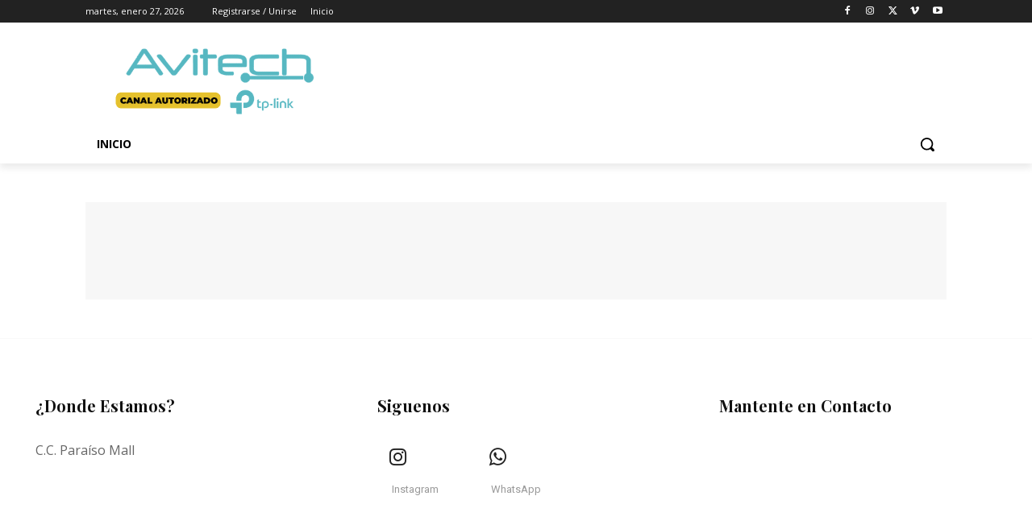

--- FILE ---
content_type: application/javascript
request_url: https://koi-3qnq5xfgqs.marketingautomation.services/koi?rf=&hn=avitechca.com&lg=en-US%40posix&sr=1280x720&cd=24&vr=2.4.1&se=1769572057316&ac=KOI-4MRP1O6MCI&ts=1769572057&pt=NaN&pl=NaN&loc=https%3A%2F%2Favitechca.com%2Ftds-login-register%2F%3Fpassword_recovery&tp=page&ti=Login%2FRegister%20-%20Avitech
body_size: -70
content:
window._ss.handleResponse({"isChatbotCapable":false,"trackingID":"202601|697986d94d94e55d8c3fc5ab","type":"page"});
